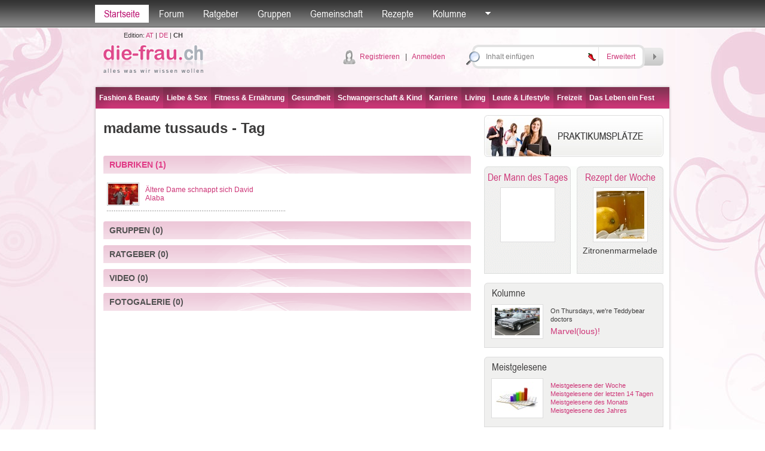

--- FILE ---
content_type: text/html; charset=utf-8
request_url: http://die-frau.ch/tag/madame_tussauds/1/1/23632
body_size: 51893
content:

<!DOCTYPE html PUBLIC "-//W3C//DTD XHTML 1.0 Transitional//EN" "http://www.w3.org/TR/xhtml1/DTD/xhtml1-transitional.dtd">

<html xmlns="http://www.w3.org/1999/xhtml">
<head id="Head1"><title>
	
madame tussauds - Tag
-
die-frau.ch

</title>
<meta name="description" content="madame tussauds, gekennzeichnet durch Tags, gekennzeichnete Artikel, Ratschläge aus der Beratungsstelle, nützliche Gruppen" />
<meta name="keywords" content="madame tussauds, Artikel, Gruppen " />
<meta name="robots" content="all" /><meta name="author" content="search engines submission" /><meta http-equiv="Pragma" content="no-cache" /><meta http-equiv="no-cache" /><meta http-equiv="Expires" content="-1" /><meta http-equiv="Cache-Control" content="no-cache" /><link rel="stylesheet" href="/default.css?datum=&lt;%=now%>" type="text/css" /><link rel="stylesheet" href="/webfontkit/stylesheet.css?datum=&lt;%=now%>" type="text/css" charset="utf-8" /><link rel="shortcut icon" href="/favicon.ico" /><script type="text/javascript" src="/js/general.js"></script>
<script type="text/javascript" src="/js/swfobject3.js"></script>
<!--[if IE 6]>
<script src="/js/pngfix0.8a.js"></script>
<script>
  DD_belatedPNG.fix('img, input, div, td');
</script>
<![endif]-->

<!-- (C)2000-2007 Gemius SA - gemiusAudience / zena.hr / Pocetna -->
<script type="text/javascript">
var pp_gemius_identifier = new String('.XpLcGc5PAJlHBIFaIu4Ercc7zYkQlu1yK5Q0vyF.ab.n7');
</script>
<script type="text/javascript" src="http://www.die-frau.ch/xgemius.js"></script>
</head>
<body>
<form method="post" action="./23632?mode=tag&amp;ID=23632&amp;page=1&amp;type=1" onsubmit="javascript:return WebForm_OnSubmit();" id="form1">
<div class="aspNetHidden">
<input type="hidden" name="top1_ScriptManager1_HiddenField" id="top1_ScriptManager1_HiddenField" value="" />
<input type="hidden" name="__EVENTTARGET" id="__EVENTTARGET" value="" />
<input type="hidden" name="__EVENTARGUMENT" id="__EVENTARGUMENT" value="" />
<input type="hidden" name="__VIEWSTATE" id="__VIEWSTATE" value="/[base64]/lCrk=" />
</div>

<script type="text/javascript">
//<![CDATA[
var theForm = document.forms['form1'];
if (!theForm) {
    theForm = document.form1;
}
function __doPostBack(eventTarget, eventArgument) {
    if (!theForm.onsubmit || (theForm.onsubmit() != false)) {
        theForm.__EVENTTARGET.value = eventTarget;
        theForm.__EVENTARGUMENT.value = eventArgument;
        theForm.submit();
    }
}
//]]>
</script>


<script src="/WebResource.axd?d=nGf6nrS_6N8WcmyVWPGzMjyQVbtqoHkd2-8qJxtNQDkI_9uSOyL318ltP0G9Rqu9d-K93zENYziqWO70UU-SpyyzSVAqsmi5Z1zoeXfQXx01&amp;t=635803038500000000" type="text/javascript"></script>


<script src="/ScriptResource.axd?d=5uvpxKMnxh6-0c-QMhn7bYRIJrXY-xgZSVHJukm_Qzit5DrnOKYwV52nGaN8blIvO66R7fA8HUXvXmR1mCJR0UFulxU64D2Enbll0x-YqqkSNNYBWZAZDHo8YGtxRtTqAnEHDezCp2p8evPJr1wiafFFzhiPYGoY5qlpS-qSca81&amp;t=ffffffffd1fec354" type="text/javascript"></script>
<script type="text/javascript">
//<![CDATA[
var __cultureInfo = {"name":"de-DE","numberFormat":{"CurrencyDecimalDigits":2,"CurrencyDecimalSeparator":",","IsReadOnly":true,"CurrencyGroupSizes":[3],"NumberGroupSizes":[3],"PercentGroupSizes":[3],"CurrencyGroupSeparator":".","CurrencySymbol":"€","NaNSymbol":"n. def.","CurrencyNegativePattern":8,"NumberNegativePattern":1,"PercentPositivePattern":1,"PercentNegativePattern":1,"NegativeInfinitySymbol":"-unendlich","NegativeSign":"-","NumberDecimalDigits":2,"NumberDecimalSeparator":",","NumberGroupSeparator":".","CurrencyPositivePattern":3,"PositiveInfinitySymbol":"+unendlich","PositiveSign":"+","PercentDecimalDigits":2,"PercentDecimalSeparator":",","PercentGroupSeparator":".","PercentSymbol":"%","PerMilleSymbol":"‰","NativeDigits":["0","1","2","3","4","5","6","7","8","9"],"DigitSubstitution":1},"dateTimeFormat":{"AMDesignator":"","Calendar":{"MinSupportedDateTime":"\/Date(-62135596800000)\/","MaxSupportedDateTime":"\/Date(253402297199999)\/","AlgorithmType":1,"CalendarType":1,"Eras":[1],"TwoDigitYearMax":2029,"IsReadOnly":true},"DateSeparator":".","FirstDayOfWeek":1,"CalendarWeekRule":2,"FullDateTimePattern":"dddd, d. MMMM yyyy HH:mm:ss","LongDatePattern":"dddd, d. MMMM yyyy","LongTimePattern":"HH:mm:ss","MonthDayPattern":"dd MMMM","PMDesignator":"","RFC1123Pattern":"ddd, dd MMM yyyy HH\u0027:\u0027mm\u0027:\u0027ss \u0027GMT\u0027","ShortDatePattern":"dd.MM.yyyy","ShortTimePattern":"HH:mm","SortableDateTimePattern":"yyyy\u0027-\u0027MM\u0027-\u0027dd\u0027T\u0027HH\u0027:\u0027mm\u0027:\u0027ss","TimeSeparator":":","UniversalSortableDateTimePattern":"yyyy\u0027-\u0027MM\u0027-\u0027dd HH\u0027:\u0027mm\u0027:\u0027ss\u0027Z\u0027","YearMonthPattern":"MMMM yyyy","AbbreviatedDayNames":["So","Mo","Di","Mi","Do","Fr","Sa"],"ShortestDayNames":["So","Mo","Di","Mi","Do","Fr","Sa"],"DayNames":["Sonntag","Montag","Dienstag","Mittwoch","Donnerstag","Freitag","Samstag"],"AbbreviatedMonthNames":["Jan","Feb","Mrz","Apr","Mai","Jun","Jul","Aug","Sep","Okt","Nov","Dez",""],"MonthNames":["Januar","Februar","März","April","Mai","Juni","Juli","August","September","Oktober","November","Dezember",""],"IsReadOnly":true,"NativeCalendarName":"Gregorianischer Kalender","AbbreviatedMonthGenitiveNames":["Jan","Feb","Mrz","Apr","Mai","Jun","Jul","Aug","Sep","Okt","Nov","Dez",""],"MonthGenitiveNames":["Januar","Februar","März","April","Mai","Juni","Juli","August","September","Oktober","November","Dezember",""]},"eras":[1,"n. Chr.",null,0]};//]]>
</script>

<script src="/ScriptResource.axd?d=x5hix-qhb9ldpXsOHDm-WdDNBESGIkfzzVdGYSQzNeFnz7jxh0fYxmogfFdVgH4RgSQmLghWDBOIPZ6M4zNo1C8pwzF3DtPWx9oCjOuHNDkx4MuAICJkeeQlnj8IMsj00&amp;t=f2cd5c5" type="text/javascript"></script>
<script src="/ScriptResource.axd?d=-_8j4xQOBFzTxf8XlzlYFKzN3KJHfG2PKwbvMfuWk5knCGAncUixZ5N0D3D72QI9OG-bnIOKEHLEe1jxV_RIA4r4E5NOqGXC0xIkoNxjM6tBiu38ZJSiB2Sexcy4-4i6MiLiQ0tF5X9tF81_MPFCiw2&amp;t=f2cd5c5" type="text/javascript"></script>
<script src="/search.aspx?_TSM_HiddenField_=top1_ScriptManager1_HiddenField&amp;_TSM_CombinedScripts_=%3b%3bAjaxControlToolkit%2c+Version%3d4.1.40412.0%2c+Culture%3dneutral%2c+PublicKeyToken%3d28f01b0e84b6d53e%3ade%3aacfc7575-cdee-46af-964f-5d85d9cdcf92%3ade1feab2%3af9cec9bc%3a35576c48" type="text/javascript"></script>
<script type="text/javascript">
//<![CDATA[
function WebForm_OnSubmit() {
null;if (typeof(ValidatorOnSubmit) == "function" && ValidatorOnSubmit() == false) return false;
return true;
}
//]]>
</script>

<div class="aspNetHidden">

	<input type="hidden" name="__VIEWSTATEGENERATOR" id="__VIEWSTATEGENERATOR" value="BBBC20B8" />
	<input type="hidden" name="__PREVIOUSPAGE" id="__PREVIOUSPAGE" value="qKBQIxLR3mGQymTK2n-ZV54FGZuNNIwLM-jAH8qUTzyd-fc8s1RM4nx-ffzLsdxSmDD_lYMV2kTgypvRnMS4J8qF3wzfL-RWAyTEnL3P2PE1" />
	<input type="hidden" name="__EVENTVALIDATION" id="__EVENTVALIDATION" value="/[base64]/xuZkg==" />
</div>


<script src="/js/mootools-core-1.3.2-full-compat-yc.js" type="text/javascript"></script>
<script src="/js/mootools-1.2-more.js" type="text/javascript"></script>
<script src="/js/slimbox.js" type="text/javascript"></script>
<link rel="stylesheet" href="/slimbox.css?datum=17.01.2026 08:40:18" type="text/css" media="screen" />
<script src="/js/SqueezeBox.js" type="text/javascript"></script>
<link href="/images/SqueezeBox/SqueezeBox.css?datum=17.01.2026 08:40:18" rel="stylesheet" type="text/css" />
<script type="text/javascript">
var delayhide
var ie4 = document.all
var ns6 = document.getElementById && !document.all

function pokazi(id, e) {
sakrij_sve()
if (window.event) event.cancelBubble = true
else if (e.stopPropagation) e.stopPropagation()
clearhidemenu()
$('submeni_' + id).setStyle("visibility", "visible");
var el = $("submeni_" + id);
var poz = 0;
if (id == 'searches' || id== 'forum_favoriti') {
poz = -150;
var coord = new Array(0, 0);
coord = findPos($("top1_link_" + id));
el.style.left = (coord[0, 0] + poz - 15) + "px";
el.style.top = (coord[0, 1] + 25) + "px";
} else {
if (id == 'ostalo') { poz = -50; };
var ie7 = false;
if (navigator.appVersion.search("MSIE 7.0") > 0) { ie7 = true; }
var dodatak_ie7_left = 0;
var dodatak_ie7_top = 0;
if (ie7) {
dodatak_ie7_left = $("top1_link_" + id).offsetParent.offsetLeft;
dodatak_ie7_top = $("top1_link_" + id).offsetParent.offsetTop;
};
el.style.left = (dodatak_ie7_left + $("top1_link_" + id).offsetLeft + poz - 4) + "px";
el.style.top = (dodatak_ie7_top + $("top1_link_" + id).offsetTop + 30) + "px";
};  
}

function sakrij() {
if (ie4 || ns6)
delayhide = setTimeout("sakrij_sve()", 500);
}

function contains_ns6(a, b) {
while (b.parentNode)
if ((b = b.parentNode) == a)
return true;
return false;
}

function dynamichide(e) {
if (ie4)
sakrij()
else if (ns6 && e.currentTarget != e.relatedTarget && !contains_ns6(e.currentTarget, e.relatedTarget))
sakrij()
}

function clearhidemenu() {
if (typeof delayhide != "undefined") {
clearTimeout(delayhide)
}
}

function sakrij_sve() {
$$('div[id^=submeni_]').setStyle("visibility", "hidden");
}
</script>

<script type="text/javascript">
//<![CDATA[
Sys.WebForms.PageRequestManager._initialize('top1$ScriptManager1', 'form1', [], [], [], 90, '');
//]]>
</script>



<script type="text/javascript">
window.addEvent('domready', function () {
SqueezeBox.assign($$('a.boxed'), {
parse: 'rel'
});

});
</script>
<div class="topbarWrapper">
<div class="topbar" id="div_topbar">
<p><a id="top1_link_naslovna" class="active" href="http://die-frau.ch">Startseite</a></p>

<p>
<a id="top1_link_forum" onmouseover="javascript:pokazi(&#39;forum&#39;,event)" onmouseout="javascript:sakrij();" href="/Forum">Forum</a></p>
<p>
<a id="top1_link_savjetovaliste" onmouseover="javascript:pokazi(&#39;savjetovaliste&#39;,event)" onmouseout="javascript:sakrij();" href="/ratgeber">Ratgeber</a></p>
<p>
<a id="top1_link_grupe" onmouseover="javascript:pokazi(&#39;grupe&#39;,event)" onmouseout="javascript:sakrij();" href="/gruppen">Gruppen</a></p>

<p>
<a id="top1_link_zajednica" onmouseover="javascript:pokazi(&#39;zajednica&#39;,event)" onmouseout="javascript:sakrij();" href="/user_profiles.aspx">Gemeinschaft</a></p>
<p>
<a id="top1_link_recepti" href="/rezepte">Rezepte</a></p>

<p>
<a id="top1_link_kolumne" onmouseover="javascript:pokazi(&#39;kolumne&#39;,event)" onmouseout="javascript:sakrij();" href="../../../../#">Kolumne</a></p>

<p>
<a href="#" id="top1_link_ostalo" onmouseover="javascript:pokazi('ostalo',event);" onmouseout="javascript:sakrij();">
<img src="/img/topbarArrow.gif" alt="" /></a></p>


<div id="submeni_forum" onmouseover="clearhidemenu()" onmouseout="dynamichide(event);" class="dropWrapper forum">
<div class="dropBodyWide">
<table cellspacing="0" cellpadding="0" class="dropTable">
<span id="top1_ti1_lbl_aktivnosti_forum"><tr><th><div class='dropTable_th_div'><div class='DivOverflowThumb38'><a href='http://die-frau.ch/profil/blehhan'><img  src='/images/avatari/avatar_f_016.jpg' width='36' height='36' alt='blehhan' border='0' class='dropTable_th_div_img' /></a></div></div></th><td><div>04.01.2026 09:08:58 <a href='http://die-frau.ch/profil/blehhan'>blehhan</a> hat ein Thema kommentiert <a href='/forum/direct_post.aspx?pid=915&tid=138'>PR/Pressemitteilung:Gruenhoch3: Draußen zuhause – wenn aus dem Garten ein Lebensraum wird</a>: Was mir bei kartenlegen-g&uuml;nstig&nbsp;xn--kartenlegen-gnstig-y6b.ch/ besonders gefallen hat, ist die gro&szlig;e Auswahl an Beratern mit unterschiedlichen Schwerpunkten. Ich hatte Fragen zu Beruf und pers&ouml;nlicher Entwicklung und konnte gezielt jemanden ausw&auml;hlen, der genau darauf spezialisiert ist. Das Gespr&auml;ch war klar, empathisch und &uuml;berraschend treffend, ohne mir etwas einzureden. F&uuml;r mich ist das eine gute Anlaufstelle, wenn man Orientierung sucht, ohne gleich viel Geld auszugeben.</div></td></tr><tr><th><div class='dropTable_th_div'><div class='DivOverflowThumb38'><a href='http://die-frau.ch/profil/jeanette'><img  src='/images/avatari/avatar_f_020.jpg' width='36' height='36' alt='jeanette' border='0' class='dropTable_th_div_img' /></a></div></div></th><td><div>03.01.2026 17:46:52 <a href='http://die-frau.ch/profil/jeanette'>jeanette</a> hat ein Thema kommentiert <a href='/forum/direct_post.aspx?pid=914&tid=67'>Lebensmittel, die Sie beim Abnehmen unterstützen (1)</a>: &nbsp;Schon mal mit Chia versucht. Nehme ich seit einiger Zeit zum Fr&uuml;hst&uuml;ck, zusammen mit Obst und N&uuml;ssen. Wie Du unter vitaminexpress.org nachlesen kann,&nbsp; k&ouml;nnen Chiasamen beim Abnehmen unterst&uuml;tzen, da sie durch Ballaststoffe, Eiwei&szlig; und Fett lange satt machen, Hei&szlig;hunger reduzieren und die Verdauung f&ouml;rdern, aber sie sind kein Wundermittel, sondern wirken nur in Kombination mit einer ausgewogenen Ern&auml;hrung und einem Kaloriendefizit. Das man widerum am besten mit viel Bewegung erreicht</div></td></tr><tr><th><div class='dropTable_th_div'><div class='DivOverflowThumb38'><a href='http://die-frau.ch/profil/derzhavceva'><img  src='/images/avatari/avatar_f_004.jpg' width='36' height='36' alt='derzhavceva' border='0' class='dropTable_th_div_img' /></a></div></div></th><td><div>23.12.2025 18:36:18 <a href='http://die-frau.ch/profil/derzhavceva'>derzhavceva</a> hat ein neues Thema im Forum gestartet: <a href='/forum/thema/wo_kann_man_preiswerte_potenzpillen_kaufen/1/141'>Wo kann man preiswerte Potenzpillen kaufen?</a></div></td></tr><tr><th><div class='dropTable_th_div'><div class='DivOverflowThumb38'><a href='http://die-frau.ch/profil/samantha'><img  src='/images/avatari/avatar_f_002.jpg' width='36' height='36' alt='samantha' border='0' class='dropTable_th_div_img' /></a></div></div></th><td><div>23.12.2025 18:36:14 <a href='http://die-frau.ch/profil/samantha'>samantha</a> hat ein neues Thema im Forum gestartet: <a href='/forum/thema/wo_hin_reisen/1/153'>Wo hin reisen?</a></div></td></tr></span>
</table>
<div class="dropBottomLinkWide dropBottomLinkRight">

<a href="/Forum/forum_search.aspx">
Suche</a>

| <a href="/Forum">Weiter nach Forum</a></div>
</div>
<div class="dropBottomWide">
&nbsp;</div>
</div>
<div id="submeni_savjetovaliste" onmouseover="clearhidemenu()" onmouseout="dynamichide(event);" class="dropWrapper forum">
<div class="dropBodyWide">
<table cellspacing="0" cellpadding="0" class="dropTable">
<span id="top1_ti1_lbl_aktivnosti_savjetovaliste"><tr><th><div class='dropTable_th_div'><div class='DivOverflowThumb38'><img src='/images/avatar_gost.gif' alt='' border='0' width='36' class='dropTable_th_div_img' /></div></div></th><td><div>12.08.2014 12:48:08 <a href='http://die-frau.ch/profil/'></a> neuer Ratgeber Antwort <a href='/ratgeber/frage/wie_lange_soll_kann_man_stillen/1/7'>Wie lange soll/kann man stillen?</a>: Lesen Sie dazu am besten den ausführlichen Artikel</div></td></tr></span>
</table>
<div class="dropBottomLinkWide dropBottomLinkRight">

<a href="/ratgeber">
Weiter nach Ratgeber</a></div>
</div>
<div class="dropBottomWide">
&nbsp;</div>
</div>
<div id="submeni_grupe" onmouseover="clearhidemenu()" onmouseout="dynamichide(event);" class="dropWrapper forum">
<div class="dropBodyWide">
<table cellspacing="0" cellpadding="0" class="dropTable">

<tr>
<th>
<div class="dropTable_th_div">
<div class="DivOverflowThumb38">
<a href="/gruppe/news_update/4">
<img  src='/images/upload/group_4.jpg' width='48' height='36' alt="News Update"
class="dropTable_th_div_img" /></a></div>
</div>
</th>
<td>
<div>
<a href="/gruppe/news_update/4">
News Update</a><br />
Für alle, die gerne unterwegs sind!
</div>
</td>
</tr>

<tr>
<th>
<div class="dropTable_th_div">
<div class="DivOverflowThumb38">
<a href="/gruppe/buchclub/2">
<img  src='/images/avatari/avatar_group_32.jpg' width='36' height='36' alt="Buchclub"
class="dropTable_th_div_img" /></a></div>
</div>
</th>
<td>
<div>
<a href="/gruppe/buchclub/2">
Buchclub</a><br />
Für alle Literaturfans
</div>
</td>
</tr>

<tr>
<th>
<div class="dropTable_th_div">
<div class="DivOverflowThumb38">
<a href="/gruppe/all_around_the_world/3">
<img  src='/images/avatari/avatar_group_28.jpg' width='36' height='36' alt="All around the world"
class="dropTable_th_div_img" /></a></div>
</div>
</th>
<td>
<div>
<a href="/gruppe/all_around_the_world/3">
All around the world</a><br />
Wenn für dich Reisen, Entdecken neuer Länder und deren Kulturen, Besuchen atemberaubender Sehenswürdigkeiten, neue Leute kennenlernen und einfach etwas von der Welt zu sehen, das größte ist, bist du hier genau richtig...
</div>
</td>
</tr>

<tr>
<th>
<div class="dropTable_th_div">
<div class="DivOverflowThumb38">
<a href="/gruppe/musiker/5">
<img  src='/images/upload/group_5.jpg' width='36' height='36' alt="Musiker"
class="dropTable_th_div_img" /></a></div>
</div>
</th>
<td>
<div>
<a href="/gruppe/musiker/5">
Musiker</a><br />
Für alle die Musik in all ihren Facetten lieben
</div>
</td>
</tr>

</table>
<div class="dropBottomLinkWide dropBottomLinkRight">
<a href="/gruppen">
Weiter nach Gruppen</a></div>
</div>
<div class="dropBottomWide">
&nbsp;</div>
</div>
<div id="submeni_proizvodi" onmouseover="clearhidemenu()" onmouseout="dynamichide(event);" class="dropWrapper forum">
<div class="dropBodyWide">
<table cellspacing="0" cellpadding="0" class="dropTable">

</table>
<div class="dropBottomLinkWide dropBottomLinkRight">
<a href="/produkte">
Weiter nach Produkte</a></div>
</div>
<div class="dropBottomWide">
&nbsp;</div>
</div>
<div id="submeni_zajednica" onmouseover="clearhidemenu()" onmouseout="dynamichide(event);"
class="dropWrapper forum">
<div class="dropBodyWide">
<table cellspacing="0" cellpadding="0" class="dropTable">

<tr>
<th>
<div class='dropTable_th_div'><div class='DivOverflowThumb38'><a href='http://die-frau.ch/profil/leseratte'><img  src='/images/avatari/user_avatar_20.jpg' width='36' height='36' alt='leseratte' border='0' class='dropTable_th_div_img' /></a></div></div>
</th>
<td>
Blog: <a href='http://die-frau.ch/profil/leseratte'>leseratte</a><br><a href='/blogs.aspx?user_ID=20'>Anne Frank- Das Tagebuch der Anne Frank</a>
</td>
</tr>

<tr>
<th>
<div class='dropTable_th_div'><div class='DivOverflowThumb38'><a href='http://die-frau.ch/profil/leseratte'><img  src='/images/avatari/user_avatar_20.jpg' width='36' height='36' alt='leseratte' border='0' class='dropTable_th_div_img' /></a></div></div>
</th>
<td>
Blog: <a href='http://die-frau.ch/profil/leseratte'>leseratte</a><br><a href='/blogs.aspx?user_ID=20'>Theodor Storm- Pole Poppenspäler</a>
</td>
</tr>

<tr>
<th>
<div class='dropTable_th_div'><div class='DivOverflowThumb38'><a href='http://die-frau.ch/profil/leseratte'><img  src='/images/avatari/user_avatar_20.jpg' width='36' height='36' alt='leseratte' border='0' class='dropTable_th_div_img' /></a></div></div>
</th>
<td>
Blog: <a href='http://die-frau.ch/profil/leseratte'>leseratte</a><br><a href='/blogs.aspx?user_ID=20'>Lewis Caroll- Alice im Wunderland</a>
</td>
</tr>

<tr>
<th>
<div class='dropTable_th_div'><div class='DivOverflowThumb38'><a href='http://die-frau.ch/profil/georgejohn'><img  src='/images/avatari/avatar_f_027.jpg' width='36' height='36' alt='georgejohn' border='0' class='dropTable_th_div_img' /></a></div></div>
</th>
<td>
Profil<br><a href='http://die-frau.ch/profil/georgejohn'>georgejohn</a>
</td>
</tr>

</table>
<div class="dropBottomLinkWide dropBottomLinkRight">
<a href="/user_profiles.aspx">Weiter nach Gemeinschaft</a></div>
</div>
<div class="dropBottomWide">
&nbsp;</div>
</div>
<div id="submeni_kolumne" onmouseover="clearhidemenu()" onmouseout="dynamichide(event);" class="dropOstaloWrapper"
style="visibility: hidden;">
<div class="dropBody">
<span id="top1_ti1_lbl_kolumne"><div class='first'><a href='http://die-frau.ch/rubrik/on_thursdays_we_re_teddybear_doctors/0/16'>On Thursdays, we're Teddybear doctors</a></div><div><a href='http://die-frau.ch/rubrik/wahl_des_besten_sperma_-_was_ist_ein_guter_vater/0/14'>Wahl des besten Sperma - Was ist ein guter Vater?</a></div><div><a href='http://die-frau.ch/rubrik/alles_bestens_auf_der_venus/0/10'>Alles bestens auf der Venus</a></div><div><a href='http://die-frau.ch/rubrik/in_jedem_steckt_ein_talent_entdecke_dich_selbst/0/11'>In jedem steckt ein Talent. Entdecke dich selbst.</a></div><div><a href='http://die-frau.ch/rubrik/der_harte_weg_zur_traumfigur/0/12'>Der harte Weg zur Traumfigur</a></div></span>
</div>
<div class="dropBottom">
&nbsp;</div>
</div>
<div id="submeni_webshop" onmouseover="clearhidemenu()" onmouseout="dynamichide(event);" class="dropOstaloWrapper"
style="visibility: hidden;">
<div class="dropBody">
<div class="first">
<a href="/webshop/blagajna.aspx"
rel="nofollow">Košarica</a></div>
<div>
<a href="/webshop/poslane.aspx"
rel="nofollow">Moje narudžbe</a></div>
<div>
<a href="/webshop/uvjeti.aspx"
rel="nofollow">Uvjeti naručivanja</a></div>

</div>
<div class="dropBottom">
&nbsp;</div>
</div>
<div id="submeni_ostalo" onmouseover="clearhidemenu()" onmouseout="dynamichide(event);"
class="dropOstaloWrapper" style="visibility: hidden;">
<div class="dropBody">
<div class="first">
<a href="/blogs.aspx">
Blogs</a></div>

<div>
<a href="/fotogalerie">
Fotogalerie</a></div>
<div>
<a href="/tests">
Tests</a></div>
<div>
<a href="/umfragen">
Umfragen</a></div>

<div>
<a href="/starspy">
Star Spy</a></div>


<div>
<a href="/hot-or-drop">
Hot or Drop</a></div>



<div>
<a href="/video">
Video</a></div>
<div>
<a href="/bmi-kalkulator">
BMI-Kalkulator</a></div>
<div>
<a href="/monatsregel-kalender">
Monatsregel-Kalender</a></div>
<div>
<a href="/der-mann-des-tages">
Der Mann des Tages</a></div>

<div>
<a href="/tags">
Tags</a></div>





</div>
<div class="dropBottom">
&nbsp;</div>
</div>
<div id="submeni_ponude" onmouseover="clearhidemenu()" onmouseout="dynamichide(event);"
class="dropOstaloWrapper" style="visibility: hidden;">
<div class="dropBody">
<div class="first">
<a href="/moji-kuponi.aspx" rel="nofollow">Moji kuponi</a></div>
<div><a href="/usluga_uvjeti.aspx">Uvjeti prodaje</a></div>
</div>
<div class="dropBottom">
&nbsp;</div>
</div>
</div>
</div>


<div id="submeni_searches" onmouseover="clearhidemenu()" onmouseout="dynamichide(event);" class="dropWrapper forum">
<div class="dropBodyWide">
<p id="top1_seo2_c2" class="tag_cloud" align="center"><a href="http://die-frau.ch/hair.htm" title="hair" class="Item_tag7">hair</a>
&nbsp;<a href="http://die-frau.ch/wirtschaft.htm" title="wirtschaft" class="Item_tag2">wirtschaft</a>
&nbsp;<a href="http://die-frau.ch/haustiere.htm" title="haustiere" class="Item_tag7">haustiere</a>
&nbsp;<a href="http://die-frau.ch/film.htm" title="film" class="Item_tag1">film</a>
&nbsp;<a href="http://die-frau.ch/liebe.htm" title="liebe" class="Item_tag6">liebe</a>
&nbsp;<a href="http://die-frau.ch/sex.htm" title="sex" class="Item_tag6">sex</a>
&nbsp;<a href="http://die-frau.ch/kind.htm" title="kind" class="Item_tag2">kind</a>
&nbsp;<a href="http://die-frau.ch/singlelife.htm" title="singlelife" class="Item_tag1">singlelife</a>
&nbsp;<a href="http://die-frau.ch/job.htm" title="job" class="Item_tag7">job</a>
&nbsp;<a href="http://die-frau.ch/körper.htm" title="körper" class="Item_tag1">k&#246;rper</a>
&nbsp;<a href="http://die-frau.ch/kultur.htm" title="kultur" class="Item_tag1">kultur</a>
&nbsp;<a href="http://die-frau.ch/gartenideen.htm" title="gartenideen" class="Item_tag5">gartenideen</a>
&nbsp;<a href="http://die-frau.ch/fitness.htm" title="fitness" class="Item_tag5">fitness</a>
&nbsp;<a href="http://die-frau.ch/sport.htm" title="sport" class="Item_tag6">sport</a>
&nbsp;<a href="http://die-frau.ch/living.htm" title="living" class="Item_tag2">living</a>
&nbsp;<a href="http://die-frau.ch/kinder.htm" title="kinder" class="Item_tag6">kinder</a>
&nbsp;<a href="http://die-frau.ch/highlights.htm" title="highlights" class="Item_tag1">highlights</a>
&nbsp;<a href="http://die-frau.ch/partnerschaft.htm" title="partnerschaft" class="Item_tag5">partnerschaft</a>
&nbsp;<a href="http://die-frau.ch/geld.htm" title="geld" class="Item_tag7">geld</a>
&nbsp;<a href="http://die-frau.ch/trends.htm" title="trends" class="Item_tag1">trends</a>
&nbsp;<a href="http://die-frau.ch/musik.htm" title="musik" class="Item_tag1">musik</a>
&nbsp;<a href="http://die-frau.ch/kunst.htm" title="kunst" class="Item_tag1">kunst</a>
&nbsp;<a href="http://die-frau.ch/reise.htm" title="reise" class="Item_tag1">reise</a>
&nbsp;<a href="http://die-frau.ch/skin.htm" title="skin" class="Item_tag1">skin</a>
&nbsp;<a href="http://die-frau.ch/literatur.htm" title="literatur" class="Item_tag1">literatur</a>
&nbsp;<a href="http://die-frau.ch/schwangerschaft.htm" title="schwangerschaft" class="Item_tag7">schwangerschaft</a>
&nbsp;<a href="http://die-frau.ch/ernährung.htm" title="ernährung" class="Item_tag7">ern&#228;hrung</a>
&nbsp;<a href="http://die-frau.ch/bühne.htm" title="bühne" class="Item_tag7">b&#252;hne</a>
&nbsp;<a href="http://die-frau.ch/geist.htm" title="geist" class="Item_tag1">geist</a>
&nbsp;<a href="http://die-frau.ch/frauengesundheit.htm" title="frauengesundheit" class="Item_tag6">frauengesundheit</a>
&nbsp;<a href="http://die-frau.ch/gesundheit.htm" title="gesundheit" class="Item_tag7">gesundheit</a>
&nbsp;<a href="http://die-frau.ch/bildende-kunst.htm" title="bildende-kunst" class="Item_tag1">bildende-kunst</a>
&nbsp;<a href="http://die-frau.ch/technik.htm" title="technik" class="Item_tag4">technik</a>
&nbsp;<a href="http://die-frau.ch/baby.htm" title="baby" class="Item_tag4">baby</a>
&nbsp;<a href="http://die-frau.ch/freizeit.htm" title="freizeit" class="Item_tag1">freizeit</a>
&nbsp;<a href="http://die-frau.ch/wohnen.htm" title="wohnen" class="Item_tag6">wohnen</a>
&nbsp;<a href="http://die-frau.ch/fashion.htm" title="fashion" class="Item_tag7">fashion</a>
&nbsp;<a href="http://die-frau.ch/make-up.htm" title="make-up" class="Item_tag4">make-up</a>
&nbsp;<a href="http://die-frau.ch/business.htm" title="business" class="Item_tag1">business</a>
&nbsp;<a href="http://die-frau.ch/hobby.htm" title="hobby" class="Item_tag1">hobby</a>
&nbsp;<a href="http://die-frau.ch/beauty.htm" title="beauty" class="Item_tag1">beauty</a>
&nbsp;</p>
</div>
<div class="dropBottomWide">&nbsp;</div>
</div>
<div class="header" id="header_div">
    
        <div class="logo">
            <table cellpadding="0" cellspacing="0">
                <tr>
                    <td align="center" class="txtSmaller">
                        <div style="margin: 5px 0;">
                            Edition: 
                            <span id="top1_lbl_edicije"><a href='http://die-frau.com' target='_blank'>AT</a> | <a href='http://die-frau.de' target='_blank'>DE</a> | <b>CH</b></span>
                        </div>
                    </td>
                </tr>
                <tr>
                    <td>
                        <a href="/">
                            <img src="/img/logo.png" alt="die-frau.ch"
                                style="margin: 1px 0;" /></a>
                    </td>
                </tr>
            </table>
        </div>
    
<div class="headerMiddle">

<div class="userLogin"><img src="/img/icon_user.png" alt="" /> 
<a href="/register.aspx">
Registrieren</a>&nbsp;&nbsp;&nbsp;|&nbsp;&nbsp;&nbsp;<a
href="/login.aspx" class="boxed" rel="{handler:'iframe',size:{x:450,y:350}}">Anmelden</a></div>

<table cellspacing="0" cellpadding="0">
<tr>
<th>
<div>
</div>
</th>
</tr>
</table>
</div>
<div class="search">
<table cellspacing="0" cellpadding="0">
<tr>
<td>
<input name="top1$upit" type="text" id="top1_upit" onClick="javascript: this.value=&#39;&#39;" class="searchbox" onkeydown="if(event.which || event.keyCode){if ((event.which == 13) || (event.keyCode == 13)) {document.getElementById(&#39;top1_search_button&#39;).click();return false;}} else {return true}; " /><span id="top1_rf1" style="visibility:hidden;"></span><input type="hidden" name="top1$TBWE2_ClientState" id="top1_TBWE2_ClientState" />
</td>
<td style="padding-right: 3px;">
<a id="top1_link_searches" onmouseover="javascript:pokazi(&#39;searches&#39;,event)" onmouseout="javascript:sakrij();">
<img src="/images/topic_hot.png" alt="Meistgesuchte Begriffe" />
</a>
</td>
<td style="border-left: 1px solid #e3e3e3; padding: 0 0 0 12px;">
<a href="/search.aspx">
Erweitert</a>
</td>
<td style="padding: 0 0 0 15px;">
<div id="top1_search_buttonDiv2" style="display: none;">
<img src="/images/ajax-loader2.gif" alt="" width="30px" height="8px" class="search_img" />
</div><div id="top1_search_buttonDiv1" style="display: block;">
<input type="image" name="top1$search_button" id="top1_search_button" class="searchbtn search_img" src="/img/icon_search.png" onclick="javascript:ToggleButton(this, &#39;val_search&#39;);WebForm_DoPostBackWithOptions(new WebForm_PostBackOptions(&quot;top1$search_button&quot;, &quot;&quot;, true, &quot;val_search&quot;, &quot;&quot;, false, false))" />
</div>
</td>
</tr>
</table>
</div>
</div>






<div class="mainMenuWrapper">
<div class="mainMenu">
<span id="top1__ff073e9c1c0f0dc6_lbl_rubrike"><p id='mr_1' style='padding: 11px 6px 10px;'><a href='/rubrik/fashion_beauty/1'>Fashion & Beauty</a></p><p id='mr_12' style='padding: 11px 6px 10px;'><a href='/rubrik/liebe_sex/12'>Liebe & Sex</a></p><p id='mr_2' style='padding: 11px 6px 10px;'><a href='/rubrik/fitness_ernaehrung/2'>Fitness & Ernährung</a></p><p id='mr_3' style='padding: 11px 6px 10px;'><a href='/rubrik/gesundheit/3'>Gesundheit</a></p><p id='mr_16' style='padding: 11px 6px 10px;'><a href='/rubrik/schwangerschaft_kind/16'>Schwangerschaft & Kind</a></p><p id='mr_20' style='padding: 11px 6px 10px;'><a href='/rubrik/karriere/20'>Karriere</a></p><p id='mr_24' style='padding: 11px 6px 10px;'><a href='/rubrik/living/24'>Living</a></p><p id='mr_42' style='padding: 11px 6px 10px;'><a href='/rubrik/leute_lifestyle/42'>Leute & Lifestyle</a></p><p id='mr_28' style='padding: 11px 6px 10px;'><a href='/rubrik/freizeit/28'>Freizeit</a></p><p id='mr_32' style='padding: 11px 6px 10px;'><a href='/rubrik/das_leben_ein_fest/32'>Das Leben ein Fest</a></p></span>
</div>
</div>
<script type="text/javascript">
window.addEvent('domready', function () {
var accordion = new Accordion($$('.toggler'), $$('.AccElement'), {
opacity: 0,
alwaysHide: false,
onActive: function (toggler, element) {
toggler.addClass('AccActivePanel');
},
onBackground: function (toggler, element) {
toggler.removeClass('AccActivePanel');
}
});
});
</script>
<div class="middleWrapper">
<div class="middle">
<div class="main">
<div class="pageContent">
<h1>
<b>
madame tussauds - Tag</b></h1>



<br />
<div id="accordion" style="width: 100%;">
<h3 class="toggler">
Rubriken<span id="lbl_clanci_ukupno"> (1)</span></h3>
<div class="AccElement">
<br />
<table id="dl_clanci" cellspacing="0" style="border-style:None;width:100%;border-collapse:collapse;">
	<tr>
		<td align="left" valign="top" style="width:50%;">
<table class="boxItem" width="90%" cellspacing="0" cellpadding="0">
<tbody>
<tr>
<td>
<div class="thn">
<a href="/artikel/stars_stories/aeltere_dame_schnappt_sich_david_alaba/11444">
<img src="/images/clanci/11444_thumb.jpg" alt="Ältere Dame schnappt sich David Alaba"
width="50" height="35" /></a>
</div>
</td>
<td width="215">
<a href="/artikel/stars_stories/aeltere_dame_schnappt_sich_david_alaba/11444">
Ältere Dame schnappt sich David Alaba</a>
</td>
</tr>
</tbody>
</table>
<div class="formDivider2" />
</td><td></td><td></td><td></td>
	</tr>
</table>
</div>
<h3 class="toggler">
Gruppen<span id="lbl_grupe_ukupno"> (0)</span></h3>
<div class="AccElement">
<br />

</div>
<h3 class="toggler">
Ratgeber<span id="lbl_savjeti_ukupno"> (0)</span></h3>
<div class="AccElement">
<br />

</div>

<h3 class="toggler">
Video<span id="lbl_video_ukupno"> (0)</span></h3>
<div class="AccElement">
<br />

</div>

<h3 class="toggler">
Fotogalerie<span id="lbl_galerije_ukupno"> (0)</span></h3>
<div class="AccElement">
<br />

</div>

</div>

<br />
<br />

</div>
</div>

<div class="right">
<div class="rightWrapper">

<a href="/praktikum.aspx">
<img src="/ads/praktikanten2.jpg" alt="die-frau.ch" sucht Praktikanten" /></a>


<table cellspacing="0" cellpadding="0" class="deckoReceptWrapper">
<tr>
<td>
<h2>
<a href="/der-mann-des-tages">Der Mann des Tages</a></h2>
<div class="deckoReceptWrapper_td_div">
<div class="DivBox85_85">
<a href="/der-mann-des-tages">
<img id="rt1__b781bedbce3b1a_img_decko" src="" /></a></div></div>
<p>
<span id="rt1__b781bedbce3b1a_lbl_decko"></span><br />
<span id="rt1__b781bedbce3b1a_lbl_decko_zvjezdice"></span></p>
</td>
<th>
&nbsp;
</th>
<td>
<h2>
<a href="/rezepte">
Rezept der Woche</a></h2>
<div class="deckoReceptWrapper_td_div">
<div class="DivBox85_85">
<a href="/rezepte">
<img id="rt1__b781bedbce3b1a_img_recept" src="/images/clanci/recept_122_thumb.jpg" alt="Rezept der Woche: Zitronenmarmelade" /></a></div></div>
<p><span id="rt1__b781bedbce3b1a_lbl_recept">Zitronenmarmelade</span></p>
</td>
</tr>
</table>

<div class="boxRight1">
<table cellspacing="0" cellpadding="0" class="boxRighthead">
<tr>
<th>
Kolumne
</th>
<td>
&nbsp;
</td>
</tr>
</table>
<div class="boxRightBody">
<table cellspacing="0" cellpadding="0" class="boxGallery">
<tr>
<td>
<div class="boxGallery_td_div">
<a id="rt1__23c84713856ffd_hl_slika" href="/rubrik/on_thursdays_we_re_teddybear_doctors/0/16"><img id="rt1__23c84713856ffd_kolumna_slika" src="/upload/kolumna_16.jpg" alt="Marvel(lous)!" style="width:75px;" /></a>
</div>
</td>
<th class="kviz">
<p>
<span id="rt1__23c84713856ffd_kolumna_rubrika">On Thursdays, we're Teddybear doctors</span><h3>
<a id="rt1__23c84713856ffd_kolumna_naziv" href="/rubrik/on_thursdays_we_re_teddybear_doctors/0/16">Marvel(lous)!</a></h3>
</p>
</th>
</tr>
</table>
</div>
</div>

<div class="boxRight1">
<table cellspacing="0" cellpadding="0" class="boxRighthead">
<tr>
<th>
Meistgelesene
</th>
<td>
&nbsp;
</td>
</tr>
</table>
<div class="boxRightBody">
<table cellspacing="0" cellpadding="0" class="boxGallery">
<tr>
<td>
<div class="boxGallery_td_div">
<img src="/img/stats.jpg" alt="Meistgelesene" />
</div>
</td>
<th class="kviz">
<p>
<a href="/meistegelesene.aspx?z=7">Meistgelesene der Woche</a><br />
<a href="/meistegelesene.aspx?z=14">Meistgelesene der letzten 14 Tagen</a><br />
<a href="/meistegelesene.aspx?z=30">Meistgelesene des Monats</a><br />
<a href="/meistegelesene.aspx?z=365">Meistgelesene des Jahres</a>
</p>
</th>
</tr>
</table>
</div>
</div>

<div class="boxRight1">
<table cellspacing="0" cellpadding="0" class="boxRighthead">
<tr>
<th>
Umfrage
</th>
<td>
<a href="/umfragen">
Weiter nach alle</a>
</td>
</tr>
</table>
<div class="boxRightBody" >
<h3>
<span id="rt1_ctl05_lbl_anketa_naziv">Ich kaufe mir Kleidung...</span><span id="rt1_ctl05_RequiredFieldValidator1" style="color:Red;visibility:hidden;"> *</span></h3>
<div class="pollAnswers" >
<table id="rt1_ctl05_RadioButtonList1" style="width:100%;">
	<tr>
		<td><input id="rt1_ctl05_RadioButtonList1_0" type="radio" name="rt1$ctl05$RadioButtonList1" value="379" /><label for="rt1_ctl05_RadioButtonList1_0">in teueren Boutiques<br></label></td>
	</tr><tr>
		<td><input id="rt1_ctl05_RadioButtonList1_1" type="radio" name="rt1$ctl05$RadioButtonList1" value="380" /><label for="rt1_ctl05_RadioButtonList1_1">in diversen Second-Hand-Läden<br></label></td>
	</tr><tr>
		<td><input id="rt1_ctl05_RadioButtonList1_2" type="radio" name="rt1$ctl05$RadioButtonList1" value="381" /><label for="rt1_ctl05_RadioButtonList1_2">am Flohmarkt<br></label></td>
	</tr><tr>
		<td><input id="rt1_ctl05_RadioButtonList1_3" type="radio" name="rt1$ctl05$RadioButtonList1" value="382" /><label for="rt1_ctl05_RadioButtonList1_3">bei H&M, Zara, C&A<br></label></td>
	</tr><tr>
		<td><input id="rt1_ctl05_RadioButtonList1_4" type="radio" name="rt1$ctl05$RadioButtonList1" value="383" /><label for="rt1_ctl05_RadioButtonList1_4">auf willhaben.at<br></label></td>
	</tr>
</table>
</div>
<div class="pollButtons">
<div id="rt1_ctl05_prijava_buttonDiv2" style="display: none; width: auto;">
<img src="/images/ajax-wait.gif" alt="" />
</div>
<div id="rt1_ctl05_prijava_buttonDiv1" style="display: inline; width: auto;">
<input type="submit" name="rt1$ctl05$prijava_button" value="Stimme ab" onclick="javascript:ToggleButton(this, &#39;slanje_ankete&#39;);WebForm_DoPostBackWithOptions(new WebForm_PostBackOptions(&quot;rt1$ctl05$prijava_button&quot;, &quot;&quot;, true, &quot;slanje_ankete&quot;, &quot;&quot;, false, false))" id="rt1_ctl05_prijava_button" class="btn1" />
</div>
<input type="button" name="rt1$ctl05$hl_rezultati" value="Ergebnis der Umfrage" onclick="javascript:WebForm_DoPostBackWithOptions(new WebForm_PostBackOptions(&quot;rt1$ctl05$hl_rezultati&quot;, &quot;&quot;, false, &quot;&quot;, &quot;/umfrage/ich_kaufe_mir_kleidung/108&quot;, false, true))" id="rt1_ctl05_hl_rezultati" class="btn2" />
</div>
</div>
</div>

<div class="boxRight1">
<table cellspacing="0" cellpadding="0" class="boxRighthead">
<tr>
<th>
Test
</th>
<td>
<a href="/tests">
Weiter nach alle</a>
</td>
</tr>
</table>
<div class="boxRightBody">
<table cellspacing="0" cellpadding="0" class="boxGallery">
<tr>
<td>
<div class="boxGallery_td_div">
<a id="rt1_ctl06_hl_slika" href="/test/wieviel_wissen_sie_ueber_sexualitaet/1/22"><img id="rt1_ctl06_kviz_slika" src="/images/upload/kviz_22_thumb.jpg" alt="Wieviel wissen Sie über Sexualität?" style="width:75px;" /></a>
</div>
</td>
<th class="kviz">
<p>
Aktueller Test:<h3>
<a id="rt1_ctl06_kviz_naziv" href="/test/wieviel_wissen_sie_ueber_sexualitaet/1/22">Wieviel wissen Sie über Sexualität?</a></h3>
</p>
</th>
</tr>
</table>

</div>
</div>


<div class="boxRight1">
<table cellspacing="0" cellpadding="0" class="boxRighthead">
<tr>
<th>
Hot or Drop
</th>
<td>
<a href="/hot-or-drop">
Weiter nach alle</a>
</td>
</tr>
</table>
<div class="boxRightBody">
<table cellspacing="0" cellpadding="0" class="boxGallery">
<tr>
<td>
<div class='boxFotoVideo_td_div'><div class='DivBox80_61'>
<a id="rt1__561651c2916978_hl_slika" href="/hot-or-drop/14_cm_-_beinverlaengerung_per_op_hot_or_drop/214"><img id="rt1__561651c2916978_hon_slika" src="/images/upload/hotornot-214_thumb.jpg" alt="+ 14 cm - Beinverlängerung per OP Hot or drop?" style="width:75px;" /></a></div>
</div>
</td>
<th class="kviz">
<p>
<h3>
<a id="rt1__561651c2916978_hon_naziv" href="/hot-or-drop/14_cm_-_beinverlaengerung_per_op_hot_or_drop/214">+ 14 cm - Beinverlängerung per OP Hot or drop?</a></h3>
</p>
</th>
</tr>
</table>
</div>
</div>

<div class="boxRight1">
<table cellspacing="0" cellpadding="0" class="boxRighthead">
<tr>
<th>
Fotogalerie
</th>
<td>
<a href="/fotogalerie">
Weiter nach alle</a>
</td>
</tr>
</table>
<div class="boxRightBody">
<table cellspacing="0" cellpadding="0" class="boxGallery">
<tr>
<span id="rt1__6954bd776ed17a_lbl_foto"><td><div class='boxFotoVideo_td_div'><div class='DivBox80_61'><a href='/fotogalerie/foto/andreas_gabalier_rockt_am_aufsteirern_ball/34'><img src='/images/upload/foto_34_thumb.jpg' width='75' alt='Andreas Gabalier rockt am Aufsteirern Ball' /></a></div></div><p><a href='/fotogalerie/foto/andreas_gabalier_rockt_am_aufsteirern_ball/34'>Andreas Gabalier rockt am Aufsteirern Ball</a></p></td><th>&nbsp;</th><td><div class='boxFotoVideo_td_div'><div class='DivBox80_61'><a href='/fotogalerie/foto/badespa_im_sport-_und_kinderhotel_achensee/33'><img src='/images/upload/foto_33_thumb.jpg' width='75' alt='Badespaß im Sport- und Kinderhotel Achensee' /></a></div></div><p><a href='/fotogalerie/foto/badespa_im_sport-_und_kinderhotel_achensee/33'>Badespaß im Sport- und Kinderhotel Achensee</a></p></td><th>&nbsp;</th><td><div class='boxFotoVideo_td_div'><div class='DivBox80_61'><a href='/fotogalerie/foto/fit-mach-mit_im_sport-_und_kinderhotel_achensee/32'><img src='/images/upload/foto_32_thumb.jpg' width='75' alt='Fit-mach-mit im Sport- und Kinderhotel Achensee' /></a></div></div><p><a href='/fotogalerie/foto/fit-mach-mit_im_sport-_und_kinderhotel_achensee/32'>Fit-mach-mit im Sport- und Kinderhotel Achensee</a></p></td></span>
</tr>
</table>
</div>
</div>

<div class="boxRight1">
<table cellspacing="0" cellpadding="0" class="boxRighthead">
<tr>
<th>
Video
</th>
<td>
<a href="/video">
Weiter nach alle</a>
</td>
</tr>
</table>
<div class="boxRightBody">
<table cellspacing="0" cellpadding="0" class="boxGallery">
<tr>
<span id="rt1__4db09247e41c0e_lbl_video"><td><div class='boxFotoVideo_td_div'><div class='DivBox80_61'><a href='/video-rat/sommergespraeche_nadja_bernhard_lilly_schwarzes_kamel_wien_chihuahua_video_10_08_2018/116'><img src='/images/upload/video_116_thumb.jpg' width='75' alt='Sommergespräche: Nadja Bernhard Lilly Schwarzes Kamel Wien Chihuahua Video 10 08 2018' /></a></div></div><p><a href='/video-rat/sommergespraeche_nadja_bernhard_lilly_schwarzes_kamel_wien_chihuahua_video_10_08_2018/116'>Sommergespräche: Nadja Bernhard Lilly Schwarzes Kamel Wien Chihuahua Video 10 08 2018</a></p></td><th>&nbsp;</th><td><div class='boxFotoVideo_td_div'><div class='DivBox80_61'><a href='/video/dreigroschenoper_-_tobias_moretti_backstage/90'><img src='/images/upload/video_90_thumb.jpg' width='75' alt='Dreigroschenoper - Tobias Moretti Backstage' /></a></div></div><p><a href='/video/dreigroschenoper_-_tobias_moretti_backstage/90'>Dreigroschenoper - Tobias Moretti Backstage</a></p></td><th>&nbsp;</th><td><div class='boxFotoVideo_td_div'><div class='DivBox80_61'><a href='/video/pettersson_und_findus_-_wie_findus_zu_pettersson_kam/88'><img src='/images/upload/video_88_thumb.jpg' width='75' alt='Pettersson und Findus - Wie Findus zu Pettersson kam' /></a></div></div><p><a href='/video/pettersson_und_findus_-_wie_findus_zu_pettersson_kam/88'>Pettersson und Findus - Wie Findus zu Pettersson kam</a></p></td></span>
</tr>
</table>
</div>
</div>

<div class="rightQuickLinks">

<div>
<a href="/monatsregel-kalender">
<div>
<img src="/img/kalendar.jpg" alt="Monatsregel-Kalender" /></div>
<p>
MONATSREGEL-KALENDER</p></a>
</div>
<div>
<a href="/bmi-kalkulator">
<div>
<img src="/img/bmi.jpg" alt="BMI-Kalkulator" /></div>
<p>
BMI-KALKULATOR</p>
</a>
</div>

</div>

<div class="boxRight2">
<table cellspacing="0" cellpadding="0" class="boxRighthead">
<tr>
<th>
Die beliebtesten Tags
</th>
<td>

</td>
</tr>
</table>
<div class="boxRightBody">
<div class="tags">
<p id="rt1_ctl11_ts1_c1" class="tag_cloud" align="center"><a href="/tag/amanda_seyfried/1/1/7287" title="amanda seyfried" class="Item_tag1">amanda seyfried</a>
&nbsp;<a href="/tag/hurts/1/1/6569" title="hurts" class="Item_tag1">hurts</a>
&nbsp;<a href="/tag/paul/1/1/3583" title="paul" class="Item_tag7">paul</a>
&nbsp;<a href="/tag/candice/1/1/8474" title="candice" class="Item_tag1">candice</a>
&nbsp;<a href="/tag/kastanienfest/1/1/18228" title="kastanienfest" class="Item_tag1">kastanienfest</a>
&nbsp;<a href="/tag/jolie/1/1/3342" title="jolie" class="Item_tag7">jolie</a>
&nbsp;<a href="/tag/hautpflege/1/1/635" title="hautpflege" class="Item_tag1">hautpflege</a>
&nbsp;<a href="/tag/naturkosmetik/1/1/5772" title="naturkosmetik" class="Item_tag1">naturkosmetik</a>
&nbsp;<a href="/tag/tod/1/1/4208" title="tod" class="Item_tag7">tod</a>
&nbsp;<a href="/tag/nachtragen/1/1/26008" title="nachtragen" class="Item_tag1">nachtragen</a>
&nbsp;<a href="/tag/jay_z/1/1/19342" title="jay z" class="Item_tag1">jay z</a>
&nbsp;<a href="/tag/mc_the_knife/1/1/26092" title="mc the knife" class="Item_tag1">mc the knife</a>
&nbsp;<a href="/tag/burgtheater/1/1/1343" title="burgtheater" class="Item_tag5">burgtheater</a>
&nbsp;<a href="/tag/007/1/1/10449" title="007" class="Item_tag1">007</a>
&nbsp;<a href="/tag/craft/1/1/19619" title="craft" class="Item_tag1">craft</a>
&nbsp;<a href="/tag/taylor_swift/1/1/12608" title="taylor swift" class="Item_tag7">taylor swift</a>
&nbsp;<a href="/tag/enden/1/1/23572" title="enden" class="Item_tag1">enden</a>
&nbsp;<a href="/tag/lopez/1/1/2327" title="lopez" class="Item_tag7">lopez</a>
&nbsp;<a href="/tag/beyonce/1/1/6722" title="beyonce" class="Item_tag7">beyonce</a>
&nbsp;<a href="/tag/neroli/1/1/22355" title="neroli" class="Item_tag1">neroli</a>
&nbsp;<a href="/tag/schaeffler/1/1/22321" title="schaeffler" class="Item_tag1">schaeffler</a>
&nbsp;<a href="/tag/design-ja/1/1/18719" title="design-ja" class="Item_tag1">design-ja</a>
&nbsp;<a href="/tag/kluegste/1/1/15234" title="klügste" class="Item_tag1">kl&#252;gste</a>
&nbsp;<a href="/tag/fleurs/1/1/28446" title="fleurs" class="Item_tag1">fleurs</a>
&nbsp;<a href="/tag/sam_mendes/1/1/12689" title="sam mendes" class="Item_tag1">sam mendes</a>
&nbsp;<a href="/tag/lebensmittelallergie/1/1/23284" title="lebensmittelallergie" class="Item_tag1">lebensmittelallergie</a>
&nbsp;<a href="/tag/star/1/1/2773" title="star" class="Item_tag7">star</a>
&nbsp;<a href="/tag/natalie_portman/1/1/5799" title="natalie portman" class="Item_tag1">natalie portman</a>
&nbsp;<a href="/tag/schmidt-chiari/1/1/16322" title="schmidt-chiari" class="Item_tag1">schmidt-chiari</a>
&nbsp;<a href="/tag/snapchat/1/1/26252" title="snapchat" class="Item_tag1">snapchat</a>
&nbsp;</p>
</div>
</div>
</div>
</div>
</div>
</div>
</div>
<div class="middleBottom">
&nbsp;</div>

<script type="text/javascript">

</script>
<script type="text/javascript" src="/js/countdown2.js"></script>
<div class="footerWrapper">
<table cellspacing="0" cellpadding="0" class="footer">
<tr>
<td class="footerMain">

</td>
<td class="footerRight">
<div>
Copyright die-frau.ch
2006.-2026.
Alle Rechte vorbehalten.
<br />
Media Gruppe: &nbsp; <a href="http://die-frau.com" target="_blank">die-frau.at</a>&nbsp;
<a href="http://die-frau.de" target="_blank">die-frau.de</a>&nbsp; <a href="http://die-frau.ch"
target="_blank">die-frau.ch</a></div>
<div class="footerLinks">
<a href="/send_friend.aspx" class="boxed" rel="{handler:'iframe',size:{x:500,y:350}}">
Einer Freundin schicken</a> &nbsp;&nbsp;|&nbsp;&nbsp;
<a href="/marketing.aspx">
Marketing</a> &nbsp;&nbsp;|&nbsp;&nbsp;
<a href="/terms.aspx">
Impressum und Nutzungsbedingungen</a> &nbsp;&nbsp;|&nbsp;&nbsp;
<a href="/contact.aspx">
Kontakt</a><br />
<a href="/rss">
<img src="/img/iconRss.gif" alt="" />RSS Kanal</a></div>
<div class="footerSocial">
<a href="http://www.facebook.com/pages/die-frauch/109938622363596" target="_blank">
<img src="/img/iconFacebook.gif" alt="" /></a><a href="http://twitter.com/diefrauch"
target="_blank"><img src="/img/iconTwitter.gif" alt="" /></a><a href="http://www.google.hr/ig/adde?moduleurl=www.die-frau.ch/rss"
target="_blank"><img src="/img/iconGoogle.gif" alt="" /></a></div>
</td>
</tr>

</table>
</div>

<script type="text/javascript">
var gaJsHost = (("https:" == document.location.protocol) ? "https://ssl." : "http://www.");
document.write(unescape("%3Cscript src='" + gaJsHost + "google-analytics.com/ga.js' type='text/javascript'%3E%3C/script%3E"));
</script>
<script type="text/javascript">
try {
var pageTracker = _gat._getTracker("	UA-3638608-8");
pageTracker._trackPageview();
} catch (err) { }</script>



<script type="text/javascript">
//<![CDATA[
var Page_Validators =  new Array(document.getElementById("top1_rf1"), document.getElementById("rt1_ctl05_RequiredFieldValidator1"));
//]]>
</script>

<script type="text/javascript">
//<![CDATA[
var top1_rf1 = document.all ? document.all["top1_rf1"] : document.getElementById("top1_rf1");
top1_rf1.controltovalidate = "top1_upit";
top1_rf1.validationGroup = "val_search";
top1_rf1.evaluationfunction = "RequiredFieldValidatorEvaluateIsValid";
top1_rf1.initialvalue = "";
var rt1_ctl05_RequiredFieldValidator1 = document.all ? document.all["rt1_ctl05_RequiredFieldValidator1"] : document.getElementById("rt1_ctl05_RequiredFieldValidator1");
rt1_ctl05_RequiredFieldValidator1.controltovalidate = "rt1_ctl05_RadioButtonList1";
rt1_ctl05_RequiredFieldValidator1.errormessage = " *";
rt1_ctl05_RequiredFieldValidator1.validationGroup = "slanje_ankete";
rt1_ctl05_RequiredFieldValidator1.evaluationfunction = "RequiredFieldValidatorEvaluateIsValid";
rt1_ctl05_RequiredFieldValidator1.initialvalue = "";
//]]>
</script>


<script type="text/javascript">
//<![CDATA[
(function() {var fn = function() {$get("top1_ScriptManager1_HiddenField").value = '';Sys.Application.remove_init(fn);};Sys.Application.add_init(fn);})();
var Page_ValidationActive = false;
if (typeof(ValidatorOnLoad) == "function") {
    ValidatorOnLoad();
}

function ValidatorOnSubmit() {
    if (Page_ValidationActive) {
        return ValidatorCommonOnSubmit();
    }
    else {
        return true;
    }
}
        
document.getElementById('top1_rf1').dispose = function() {
    Array.remove(Page_Validators, document.getElementById('top1_rf1'));
}
Sys.Application.add_init(function() {
    $create(Sys.Extended.UI.TextBoxWatermarkBehavior, {"ClientStateFieldID":"top1_TBWE2_ClientState","WatermarkText":"Inhalt einfügen","id":"top1_TBWE2"}, null, null, $get("top1_upit"));
});

document.getElementById('rt1_ctl05_RequiredFieldValidator1').dispose = function() {
    Array.remove(Page_Validators, document.getElementById('rt1_ctl05_RequiredFieldValidator1'));
}
//]]>
</script>
</form>
</body>
</html>